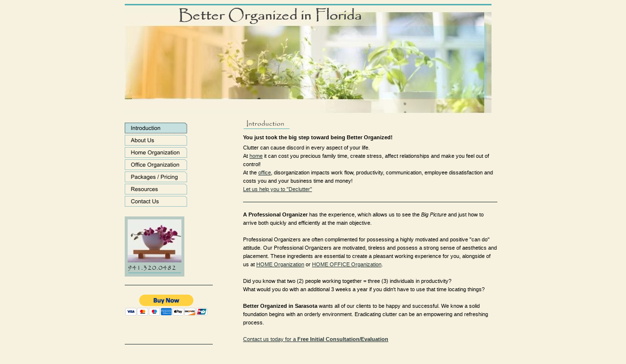

--- FILE ---
content_type: text/html
request_url: https://betterorganizedsarasota.com/
body_size: 2538
content:
<!DOCTYPE HTML PUBLIC "-//W3C//DTD HTML 4.01 Transitional//EN"
"http://www.w3.org/TR/html4/loose.dtd">
<html>
<head>
<title>Professional Organizers, Home, Office Organization, Better Organized in Sarasota Florida</title>
<meta name="description" content="Professional Organizers, Utilize your space more efficiently by clearing the clutter. Better Organized in Sarasota">
<meta name="keywords" content="Professional Organizers,Home,Kitchen,Cabinets,pantry,office,orderly,organize deceased property,craft room,environment,Sarasota,Florida,clutter,home organization,office organization,downsizing tips for renters,helping seniors with home maintenance in sarasota florida">
<meta name="verify-v1" content="rwrE0Uxd/msw5A2ADcKMBbU1ecHYGk3WQFEM512PFaI=" /> 
<meta http-equiv="Content-Type" content="text/html; charset=iso-8859-1">
<link href="style.css" rel="stylesheet" type="text/css">
</head>

<body>
<table width="100%"  border="0" cellpadding="0" cellspacing="0" class="bodytext" summary="main">
  <tr> 
    <td align="center"><div id="container">
  <div align="right" id="hnavbar"> 
    <!--close hnavbar-->
  </div>
<div id="header">
    <div id="logo"> 
      <p><a href="https://betterorganizedsarasota.com/"><img src="index_files/index_logo.gif" alt="A Professional Organizer Sarasota Florida" border="0" editor="Webstyle4" moduleid="betterorganizedsarasota.com (Project)\index_logo.xws"></a> 
      </p>
      <div id="heading"></div>
    </div>
          <a href="https://betterorganizedsarasota.com/"><img src="index_files/index_image1.jpg" alt="Better Organized" border="0" editor="Webstyle4" moduleid="betterorganizedsarasota.com (Project)\index_image1.xws" /></a> 
          <!--close header-->
        </div>
<div id="content">
<div id="leftcolumn"> 
      <p align="left">&nbsp;</p>
      <p>
        <script webstyle4>document.write('<scr'+'ipt src="xaramenu.js">'+'</scr'+'ipt>');document.write('<scr'+'ipt src="index_files/index_vnavbar.js">'+'</scr'+'ipt>');/*img src="index_files/index_vnavbar.gif" moduleid="betterorganizedsarasota.com (Project)\index_vnavbar_off.xws"*/</script>
      <p>&nbsp;</p>
      <table width="110"  border="0" cellpadding="6" cellspacing="0" bgcolor="#B8CBC3">
        <tr> 
          <td><div align="center">
              <p><img src="image3.jpg" alt="A Professional Organizer in Sarasota" width="110" height="88" border="0"></p>
              <p><img src="index_files/phone.gif" width="108" height="23"></p>
            </div></td>
        </tr>
      </table>
      <p>&nbsp;</p>
      <p class="divider">&nbsp;</p>
           <p><form action="https://www.paypal.com/cgi-bin/webscr" method="post">
<input type="hidden" name="cmd" value="_s-xclick">
<input type="hidden" name="hosted_button_id" value="CRDPWHJHMDC82">
<input type="image" src="https://www.paypalobjects.com/en_US/i/btn/btn_buynowCC_LG.gif" border="0" name="submit" alt="PayPal - The safer, easier way to pay online!">
<img alt="" border="0" src="https://www.paypalobjects.com/en_US/i/scr/pixel.gif" width="1" height="1">
</form>
</p>
      <p>&nbsp;</p>
<p class="bodytext">&nbsp;</p>
<p align="left">&nbsp;</p>
            <p></p>
            <p class="divider">&nbsp;</p>
            <p><img src="napogold.jpg" width="110" height="87" alt="NAPO GOLD"></p>
<p>&nbsp;</p>
            <p>Better Organized in Sarasota, Florida is a Member of NAPO-National 
              Association of Professional Organizers</p>
<p>&nbsp;</p>
<p align="left">&nbsp; </p>
      </div>
	
	      <div id="rightcolumn">
	        <p align="left"><img src="index_files/introduction.gif" alt="You just took the big step toward being Better Organized!" border="0" editor="Webstyle4" moduleid="betterorganizedsarasota.com (Project)\introduction.xws"></p>
            <h1><strong>You just took the big step toward being Better Organized! </strong></h1>
            <p>Clutter can cause discord in every aspect of your life. </p>
            <p>At <a href="homeorg.htm">home</a> it can cost you precious family 
              time, create stress, affect relationships and make you feel out 
              of control! </p>
            <p>At the <a href="office.htm">office</a>, disorganization impacts 
              work flow, productivity, communication, employee dissatisfaction 
              and costs you and your business time and money! </p>
            <p><a href="contact.htm">Let us help you to &quot;Declutter&quot;</a></p>
            <p>&nbsp;</p>
            <p class="divider">&nbsp;</p>
            <p align="left"><strong>A  Professional Organizer</strong> has 
              the experience, which allows us to see the <em>Big Picture</em> and just 
              how to arrive both quickly and efficiently at the main objective.</p>
            <p align="left">&nbsp;</p>
            <p align="left"> 
              Professional Organizers are often complimented for possessing a 
              highly motivated and positive &quot;can do&quot; attitude. Our Professional 
              Organizers are motivated, tireless and possess a strong sense of 
              aesthetics and placement. These ingredients are essential to create 
              a pleasant working experience for you, alongside of us at 
              <a href="homeorg.htm">HOME Organization</a> or <a href="office.htm">HOME 
              OFFICE Organization</a>.</p>
            <p align="left">&nbsp;</p>
            <p align="left">Did you know that two (2) people working together 
              = three (3) individuals in productivity? </p>
            <p>What would you do with an additional 3 weeks a year if you didn't 
              have to use that time locating things?</p>
            <p>&nbsp;</p>
            <p><strong>Better Organized in Sarasota</strong>            wants all of our clients to be happy and successful. We know a solid 
              foundation begins with an orderly environment. Eradicating clutter 
              can be an empowering and refreshing process.</p>
            <p>&nbsp;</p>
            <p><a href="contact.htm">Contact us today for a <strong>Free Initial Consultation/Evaluation</strong></a></p>
            <p>&nbsp;</p>
            <p></p>
            <p class="divider">&nbsp;</p>
            <p><strong>The  Better Organized Team of professional organizers will help...</strong></p>
            <p>&nbsp; </p>
            <ul>
              <li>Utilize your space more efficiently by clearing the clutter</li>
              <li>Help you gain control of your space</li>
              <li>Organize existing Closets, Garages, Cabinets, Craft Rooms</li>
              <li>Implement or update an existing filing system</li>
              <li>Organize Kitchen, Cabinets, Pantry</li>
              <li>Organization for Home Based Business or Home Office</li>
              <li>Systemize and categorize your home space</li>
              <li>Reduce duplication, saving time and money</li>
              <li>Downsizing</li>
            </ul>
            <p align="left">&nbsp;</p>
            <p><em>Plus much more...</em> <strong><a href="https://betterorganizedsarasota.com/homeorg.htm">Sarasota Home 
              Organization</a>&nbsp; - &nbsp; <a href="https://betterorganizedsarasota.com/office.htm">Sarasota Office 
              Organization</a></strong><a href="https://betterorganizedsarasota.com/office.htm"></a> </p>
            <p>&nbsp;</p>
            <p class="divider">&nbsp;</p>
	      </div>
	
  </div>
<!--close container-->
</div>
    </td>
  </tr>
</table>


<table width="800"  border="0" align="center" cellpadding="6" cellspacing="0" summary="footer">
  <tr> 
    <td><div align="center"> 
        <p class="divider">&nbsp;</p>
       <p><font size="1"><a href="https://betterorganizedsarasota.com/index.html">Introduction</a> 
          | <a href="https://betterorganizedsarasota.com/aboutus.htm">About Us</a> 
          | <a href="https://betterorganizedsarasota.com/homeorg.htm">Home Organization</a> 
          | <a href="https://betterorganizedsarasota.com/office.htm">Office Organization</a> 
          | <a href="https://betterorganizedsarasota.com/pricing.htm">Packages / Pricing</a> | <a href="https://betterorganizedsarasota.com/resources.htm">Resources</a> 
          | <a href="https://betterorganizedsarasota.com/contact.htm">Contact Us</a> 
          | <a href="sitemap.htm">Sitemap</a></font></p>
        <p class="bodytext"><font size="1">&copy; BetterOrganizedSarasota.Com   Professional Organizer- 
              <script language = 'JavaScript'> type="text/javascript"
now = new Date
theYear=now.getYear()
if (theYear < 1900)
theYear=theYear+1900
document.write(theYear)
              </script>
          Site Development by <a href="http://twopooches.com">Two Pooches</a> 
          All Rights Reserved</font></p>
      </div></td>
  </tr>
</table><!-- Start of StatCounter Code -->
<script type="text/javascript">
var sc_project=2937160; 
var sc_invisible=0; 
var sc_partition=30; 
var sc_security="a5e0bb7d"; 
</script>

<script type="text/javascript" src="https://www.statcounter.com/counter/counter_xhtml.js"></script>
<noscript>
</noscript>
<!-- End of StatCounter Code -->
</body>
</html>


--- FILE ---
content_type: text/css
request_url: https://betterorganizedsarasota.com/style.css
body_size: 537
content:
/**Layout Divs**/
/*the outer container */
#container {
	width: 770px;
	margin: 0 auto;
	text-align: left;
	top: 20px;
	}
	/*this positions the right-hand column */
#rightcolumn {
	visibility: visible;
	padding: 8px 8px 8px 12px;
	background-image: none;
	float: right;
	width: 520px;
}

#leftcolumn {
	width: 180px;
	color: #243434;/*themecolour1;*/
	float: left;
}
#content {
	width: 770px;
}
#heading {
	top: 250px;
}
#logo {
	position: absolute;
	z-index: 1;
	height: 218px;
}

#hnavbar {
	border-bottom-width: 3px;
	border-bottom-style: solid;
	border-bottom-color: #53b0b2;/*themecolour2;*/
	margin-bottom: 3px;
	width: 750px;
}
/**Redefined html tags**/
/*defines the font and page background image */
body {
	text-align: center;
	font-family: Verdana, Arial, Helvetica, sans-serif;
	font-size: 11px;
	line-height: 17px;
	color: #000000;/*themecolour4%0;*/
	background-color: #f7f2e0;/*themecolour4;*/
}
p {
	margin-top: 0px;
	margin-bottom: 0px;
}
.imagepad {
	padding-top: 170px;
}

h1 {
	font-size: 100%;
	margin: 0px;
	color: #000000;
	padding-top: 8px;
	font-family: Arial, Helvetica, sans-serif;
	padding-bottom: 4px;
}
h2 {
	font-size: 140%;
	color: #243434;/*themecolour1;*/
	margin-top: 4px;
	margin-bottom: 2px;
	font-family: Arial, Helvetica, sans-serif;
}
/*defines the style for ordered lists (numbered) */
ol {
	margin-top: 0px;
	margin-bottom: 0px;
	margin-left: 25px;
	color: #091010;/*themecolour1$ -21%,-68.6%;*/
}
/*defines the style for unordered lists (bulleted) */
 ul {
	margin-top: 0px;
	margin-bottom: 0px;
	list-style-image: url(index_files/index_bullet.gif);
	color: #000000;/*themecolour4%0;*/
	font-weight: normal;
	margin-left: 0px;
}
/*floats element to the left*/
    .left {
	float: left;
}
/*floats element to the right*/
   .right {
	float: right;
	margin: 10px;
	padding: 10px;

}
/*link styles*/
 a:link {
	color: #243434;/*themecolour1;*/
}
 a:visited {
	color: #000000;/*themecolour4%0;*/
}
 a:link:hover {
	color: #53b0b2;/*themecolour2;*/
}
/*defines color for horizontal divider*/
.divider {
	border-top-width: 1px;
	border-top-style: solid;
	border-top-color: #243434;/*themecolour1;*/
}.bodytext {
	font-family: Verdana, Arial, Helvetica, sans-serif;
	font-size: 11px;
}


--- FILE ---
content_type: text/javascript
request_url: https://betterorganizedsarasota.com/index_files/index_vnavbar.js
body_size: 1045
content:
//©Xara Ltd
var clicked="";var gtype=".gif";var selstate="_over";if (typeof(loc)=="undefined" || loc==""){var loc="";if (document.body&&document.body.innerHTML){var tt=document.body.innerHTML;var ml=tt.match(/["']([^'"]*)index_vnavbar.js["']/i);if(ml && ml.length > 1) loc=ml[1];}}document.write("<table border=\"0\" cellspacing=\"0\" cellpadding=\"0\"><tr>");tr(false);writeButton("","https://betterorganizedsarasota.com/","index_vnavbar_b1",128,25,"Introduction","",0);writeButton("","https://betterorganizedsarasota.com/aboutus.htm","index_vnavbar_b2",128,25,"About Us","",0);writeButton("","https://betterorganizedsarasota.com/homeorg.htm","index_vnavbar_b3",128,25,"Home Organization","",0);writeButton("","https://betterorganizedsarasota.com/office.htm","index_vnavbar_b4",128,25,"Office Organization","",0);writeButton("","https://betterorganizedsarasota.com/pricing.htm","index_vnavbar_b5",128,25,"Packages / Pricing","",0);writeButton("","https://betterorganizedsarasota.com/resources.htm","index_vnavbar_b6",128,25,"Resources","",0);writeButton("","https://betterorganizedsarasota.com/contact.htm","index_vnavbar_b7",128,25,"Contact Us ","",0);tr(true);document.write("</tr></table>");loc="";function tr(b){if (b) document.write("<tr>");else document.write("</tr>");}function turn_over(name) {if (document.images != null && clicked != name) {document[name].src = document[name+"_over"].src;}}function turn_off(name) {if (document.images != null && clicked != name) {document[name].src = document[name+"_off"].src;}}function reg(gname,name){if (document.images){document[name+"_off"] = new Image();document[name+"_off"].src = loc+gname+gtype;document[name+"_over"] = new Image();document[name+"_over"].src = loc+gname+"_over"+gtype;}}function evs(name){ return " onmouseover=\"turn_over('"+ name + "')\" onmouseout=\"turn_off('"+ name + "')\""}function writeButton(urld,url,name,w,h,alt,target,hsp){gname=name;while(typeof(document[name])!="undefined")name+="x";reg(gname,name);tr(true);document.write("<td>");if(alt!="")alt=" alt=\""+alt+"\"";if(target!="")target=" target=\""+target+"\"";if(w>0)w=" width=\""+w+"\"";else w="";if(h>0)h=" height=\""+h+"\"";else h="";var l=clicked!=""||!isCurrentFile(url);if(url!="")url=" href=\""+urld+url+"\"";if(l){if(typeof(clx)!="undefined"){target="";url=" href=\"?"+clx+"\"";alt=" alt=\"Click to edit\"";}document.write("<a "+url+evs(name)+target+">");}else gname+=selstate;gname+=gtype;if(hsp==-1)hsp=" align=\"right\"";else if(hsp>0)hsp=" hspace=\""+hsp+"\"";else hsp="";document.write("<img src=\""+loc+gname+"\" name=\""+name+"\""+w+h+alt+hsp+" border=\"0\" />");if(l)document.write("</a>");document.write("</td>");tr(false);}function syncFile(f,nf){var matches='home.html*index.html*welcome.html*default.asp';var p=f.lastIndexOf('/');var sf=f;if(p>=0)sf=f.substr(p+1,f.length-1);if(matches.indexOf(sf)==-1)return "";return sf;}function isCurrentFile(str){var p=str.lastIndexOf(':');if(p>0)str=str.substr(p+1,str.length-1);str=escape(str);str=str.toLowerCase();while(str.length>3&&str.substring(0,3)=="../")str=str.substr(3,str.length-1);var fstr=str.indexOf(".htm");if(fstr==-1)fstr=str.indexOf(".asp");if(fstr==-1)fstr=str.indexOf(".php");if(fstr==-1)fstr=str.indexOf(".jsp");if(fstr==-1)fstr=str.indexOf(".txt");if(fstr<1&&str.charAt(str.length-1)!='/')str+="/";var current=document.location.href.toLowerCase();p=current.lastIndexOf('?');if(p>0)current=current.substr(0,p);var fcurrent=current.indexOf(".htm");if(fcurrent==-1)fcurrent=current.indexOf(".asp");if(fcurrent==-1)fcurrent=current.indexOf(".php");if(fcurrent==-1)fcurrent=current.indexOf(".jsp");if(fcurrent==-1)fcurrent=current.indexOf(".txt");if(fcurrent<1&&current.charAt(current.length-1)!='/')current+="/";if(fstr!=-1&&fcurrent==-1)current+=syncFile(str,current);if(fstr==-1&&fcurrent!=-1)str+=syncFile(current,str);var currsize=current.length;var strsize=str.length;while(strsize>=0&&currsize>=0){if(current.charAt(currsize)!=str.charAt(strsize))return false;currsize=currsize-1;strsize=strsize-1;}return true;}